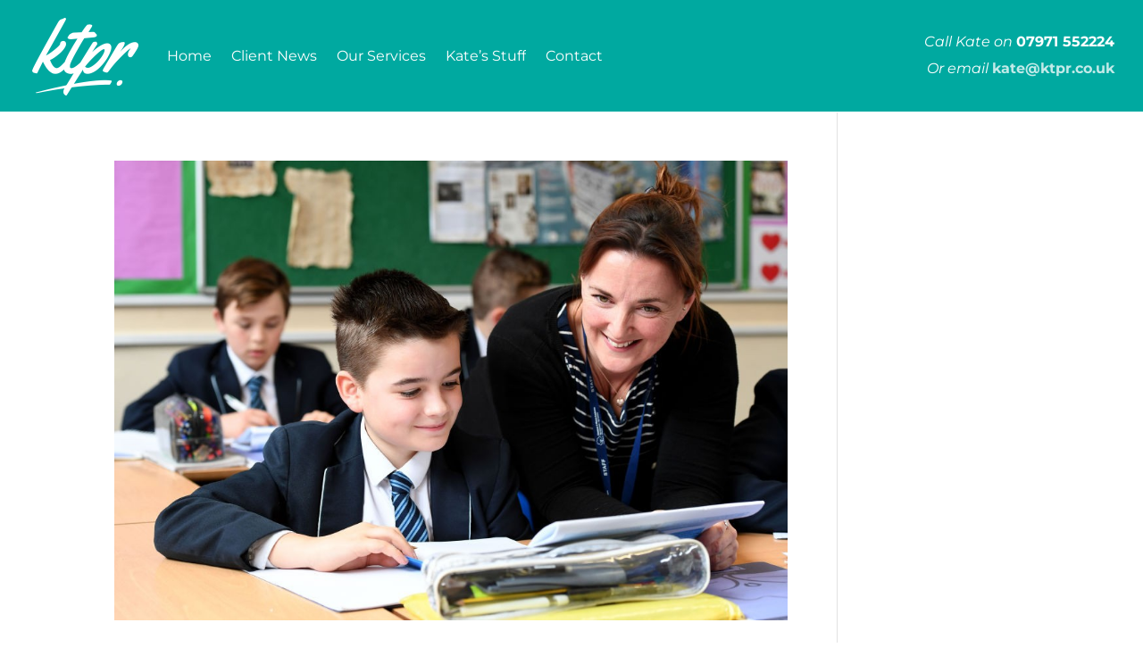

--- FILE ---
content_type: text/css
request_url: https://ktpr.co.uk/wp-content/et-cache/3226/et-core-unified-cpt-3226.min.css?ver=1734428845
body_size: 472
content:
.et_pb_section_0_tb_header{border-bottom-width:1px;border-bottom-color:#FFFFFF}.et_pb_section_0_tb_header.et_pb_section{padding-top:0px;padding-right:0px;padding-bottom:0px;padding-left:0px;margin-top:0px;margin-right:0px;margin-bottom:0px;margin-left:0px;background-color:#00A9A0!important}.et_pb_row_0_tb_header.et_pb_row{padding-top:16px!important;padding-bottom:16px!important;padding-top:16px;padding-bottom:16px}.et_pb_row_0_tb_header,body #page-container .et-db #et-boc .et-l .et_pb_row_0_tb_header.et_pb_row,body.et_pb_pagebuilder_layout.single #page-container #et-boc .et-l .et_pb_row_0_tb_header.et_pb_row,body.et_pb_pagebuilder_layout.single.et_full_width_page #page-container #et-boc .et-l .et_pb_row_0_tb_header.et_pb_row{width:95%;max-width:1600px}.et_pb_menu_0_tb_header.et_pb_menu ul li a{font-size:16px;color:#FFFFFF!important}.et_pb_menu_0_tb_header{margin-top:0px!important;margin-bottom:0px!important}.et_pb_menu_0_tb_header.et_pb_menu{}.et_pb_menu_0_tb_header.et_pb_menu ul li.current-menu-item a{color:rgba(255,255,255,0.87)!important}.et_pb_menu_0_tb_header.et_pb_menu .nav li ul{background-color:#00A9A0!important;border-color:#00A9A0}.et_pb_menu_0_tb_header.et_pb_menu .et_mobile_menu{border-color:#00A9A0}.et_pb_menu_0_tb_header.et_pb_menu .nav li ul.sub-menu a,.et_pb_menu_0_tb_header.et_pb_menu .nav li ul.sub-menu li.current-menu-item a,.et_pb_menu_0_tb_header.et_pb_menu .et_mobile_menu a,.et_pb_text_0_tb_header.et_pb_text{color:#FFFFFF!important}.et_pb_menu_0_tb_header.et_pb_menu .et_mobile_menu,.et_pb_menu_0_tb_header.et_pb_menu .et_mobile_menu ul{background-color:#00A9A0!important}.et_pb_menu_0_tb_header .et_pb_menu_inner_container>.et_pb_menu__logo-wrap,.et_pb_menu_0_tb_header .et_pb_menu__logo-slot{width:auto;max-width:100%}.et_pb_menu_0_tb_header .et_pb_menu_inner_container>.et_pb_menu__logo-wrap .et_pb_menu__logo img,.et_pb_menu_0_tb_header .et_pb_menu__logo-slot .et_pb_menu__logo-wrap img{height:auto;max-height:none}.et_pb_menu_0_tb_header .mobile_nav .mobile_menu_bar:before{font-size:88px;color:#FFFFFF}.et_pb_menu_0_tb_header .et_pb_menu__icon.et_pb_menu__search-button,.et_pb_menu_0_tb_header .et_pb_menu__icon.et_pb_menu__close-search-button,.et_pb_menu_0_tb_header .et_pb_menu__icon.et_pb_menu__cart-button{color:#FFFFFF}.et_pb_text_0_tb_header.et_pb_text a{color:rgba(255,255,255,0.76)!important}.et_pb_text_0_tb_header{padding-top:16px!important}@media only screen and (min-width:981px){.et_pb_section_0_tb_header{position:fixed;top:0;width:100%}}@media only screen and (max-width:980px){.et_pb_section_0_tb_header{border-bottom-width:1px;border-bottom-color:#FFFFFF;position:relative}.et_pb_menu_0_tb_header{padding-top:0px;padding-bottom:0px;margin-top:0px!important;margin-bottom:0px!important}.et_pb_text_0_tb_header{padding-top:0px!important;padding-bottom:0px!important;margin-top:0px!important;margin-bottom:0px!important}}@media only screen and (max-width:767px){.et_pb_section_0_tb_header{border-bottom-width:1px;border-bottom-color:#FFFFFF;position:relative}.et_pb_menu_0_tb_header{padding-top:0px;padding-bottom:0px;margin-top:0px!important;margin-bottom:0px!important}.et_pb_text_0_tb_header{padding-top:0px!important;padding-bottom:0px!important;margin-top:0px!important;margin-bottom:0px!important}}

--- FILE ---
content_type: text/css
request_url: https://ktpr.co.uk/wp-content/et-cache/taxonomy/post_tag/630/et-divi-dynamic-tb-3226-tb-3208-late.css
body_size: 31
content:
@font-face{font-family:ETmodules;font-display:block;src:url(//ktpr.co.uk/wp-content/themes/Divi/core/admin/fonts/modules/social/modules.eot);src:url(//ktpr.co.uk/wp-content/themes/Divi/core/admin/fonts/modules/social/modules.eot?#iefix) format("embedded-opentype"),url(//ktpr.co.uk/wp-content/themes/Divi/core/admin/fonts/modules/social/modules.woff) format("woff"),url(//ktpr.co.uk/wp-content/themes/Divi/core/admin/fonts/modules/social/modules.ttf) format("truetype"),url(//ktpr.co.uk/wp-content/themes/Divi/core/admin/fonts/modules/social/modules.svg#ETmodules) format("svg");font-weight:400;font-style:normal}